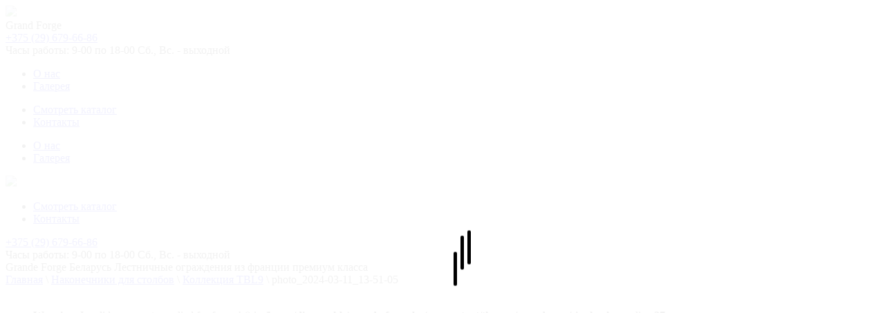

--- FILE ---
content_type: text/html; charset=UTF-8
request_url: http://grande-forge.by/nakonechniki-stoyki/nakonechniki-shary/attachment/photo_2024-03-11_13-51-05/
body_size: 8124
content:
<!DOCTYPE html>
<html>
<head>
	<title>photo_2024-03-11_13-51-05 - grande-forge.by</title>
    <meta charset="utf-8" />
    <meta http-equiv="X-UA-Compatible" content="IE=edge" />
    <meta name="viewport" content="width=device-width, initial-scale=1, minimal-ui, user-scalable=no" />
    <meta name="mobile-web-app-capable" content="yes" />
    <meta name="apple-mobile-web-app-capable" content="yes" />
    <meta name="apple-mobile-web-app-status-bar-style" content="black" />
    <meta name="imagetoolbar" content="no" />
    <meta name="msthemecompatible" content="no" />
    <meta name="cleartype" content="on" />
    <meta name="HandheldFriendly" content="True" />
    <link rel="shortcut icon" href="favicon.ico" type="image/x-icon" />
    <meta name="format-detection" content="telephone=no" />
    <meta name="format-detection" content="address=no" />
    <meta http-equiv="x-rim-auto-match" content="none" />
    <meta name="google" value="notranslate" />
    <meta name='robots' content='index, follow, max-image-preview:large, max-snippet:-1, max-video-preview:-1' />

	<!-- This site is optimized with the Yoast SEO plugin v20.3 - https://yoast.com/wordpress/plugins/seo/ -->
	<link rel="canonical" href="http://grande-forge.by/nakonechniki-stoyki/nakonechniki-shary/attachment/photo_2024-03-11_13-51-05/" />
	<meta property="og:locale" content="ru_RU" />
	<meta property="og:type" content="article" />
	<meta property="og:title" content="photo_2024-03-11_13-51-05 - grande-forge.by" />
	<meta property="og:url" content="http://grande-forge.by/nakonechniki-stoyki/nakonechniki-shary/attachment/photo_2024-03-11_13-51-05/" />
	<meta property="og:site_name" content="grande-forge.by" />
	<meta property="og:image" content="http://grande-forge.by/nakonechniki-stoyki/nakonechniki-shary/attachment/photo_2024-03-11_13-51-05" />
	<meta property="og:image:width" content="1" />
	<meta property="og:image:height" content="1" />
	<meta property="og:image:type" content="image/jpeg" />
	<meta name="twitter:card" content="summary_large_image" />
	<script type="application/ld+json" class="yoast-schema-graph">{"@context":"https://schema.org","@graph":[{"@type":"WebPage","@id":"http://grande-forge.by/nakonechniki-stoyki/nakonechniki-shary/attachment/photo_2024-03-11_13-51-05/","url":"http://grande-forge.by/nakonechniki-stoyki/nakonechniki-shary/attachment/photo_2024-03-11_13-51-05/","name":"photo_2024-03-11_13-51-05 - grande-forge.by","isPartOf":{"@id":"http://grande-forge.by/#website"},"primaryImageOfPage":{"@id":"http://grande-forge.by/nakonechniki-stoyki/nakonechniki-shary/attachment/photo_2024-03-11_13-51-05/#primaryimage"},"image":{"@id":"http://grande-forge.by/nakonechniki-stoyki/nakonechniki-shary/attachment/photo_2024-03-11_13-51-05/#primaryimage"},"thumbnailUrl":"http://grande-forge.by/wp-content/uploads/2024/02/photo_2024-03-11_13-51-05.jpg","datePublished":"2024-03-11T12:37:06+00:00","dateModified":"2024-03-11T12:37:06+00:00","breadcrumb":{"@id":"http://grande-forge.by/nakonechniki-stoyki/nakonechniki-shary/attachment/photo_2024-03-11_13-51-05/#breadcrumb"},"inLanguage":"ru-RU","potentialAction":[{"@type":"ReadAction","target":["http://grande-forge.by/nakonechniki-stoyki/nakonechniki-shary/attachment/photo_2024-03-11_13-51-05/"]}]},{"@type":"ImageObject","inLanguage":"ru-RU","@id":"http://grande-forge.by/nakonechniki-stoyki/nakonechniki-shary/attachment/photo_2024-03-11_13-51-05/#primaryimage","url":"http://grande-forge.by/wp-content/uploads/2024/02/photo_2024-03-11_13-51-05.jpg","contentUrl":"http://grande-forge.by/wp-content/uploads/2024/02/photo_2024-03-11_13-51-05.jpg","width":822,"height":1151},{"@type":"BreadcrumbList","@id":"http://grande-forge.by/nakonechniki-stoyki/nakonechniki-shary/attachment/photo_2024-03-11_13-51-05/#breadcrumb","itemListElement":[{"@type":"ListItem","position":1,"name":"Главная страница","item":"https://grande-forge.by/"},{"@type":"ListItem","position":2,"name":"Коллекция TBL9","item":"https://grande-forge.by/nakonechniki-stoyki/nakonechniki-shary/"},{"@type":"ListItem","position":3,"name":"photo_2024-03-11_13-51-05"}]},{"@type":"WebSite","@id":"http://grande-forge.by/#website","url":"http://grande-forge.by/","name":"grande-forge.by","description":"Grande Forge","potentialAction":[{"@type":"SearchAction","target":{"@type":"EntryPoint","urlTemplate":"http://grande-forge.by/?s={search_term_string}"},"query-input":"required name=search_term_string"}],"inLanguage":"ru-RU"}]}</script>
	<!-- / Yoast SEO plugin. -->


<link rel='canonical' href='http://grande-forge.by/nakonechniki-stoyki/nakonechniki-shary/attachment/photo_2024-03-11_13-51-05/' />
<link rel='stylesheet' id='wp-block-library-css' href='http://grande-forge.by/wp-includes/css/dist/block-library/style.min.css' type='text/css' media='all' />
<style id='classic-theme-styles-inline-css' type='text/css'>
/*! This file is auto-generated */
.wp-block-button__link{color:#fff;background-color:#32373c;border-radius:9999px;box-shadow:none;text-decoration:none;padding:calc(.667em + 2px) calc(1.333em + 2px);font-size:1.125em}.wp-block-file__button{background:#32373c;color:#fff;text-decoration:none}
</style>
<style id='global-styles-inline-css' type='text/css'>
body{--wp--preset--color--black: #000000;--wp--preset--color--cyan-bluish-gray: #abb8c3;--wp--preset--color--white: #ffffff;--wp--preset--color--pale-pink: #f78da7;--wp--preset--color--vivid-red: #cf2e2e;--wp--preset--color--luminous-vivid-orange: #ff6900;--wp--preset--color--luminous-vivid-amber: #fcb900;--wp--preset--color--light-green-cyan: #7bdcb5;--wp--preset--color--vivid-green-cyan: #00d084;--wp--preset--color--pale-cyan-blue: #8ed1fc;--wp--preset--color--vivid-cyan-blue: #0693e3;--wp--preset--color--vivid-purple: #9b51e0;--wp--preset--gradient--vivid-cyan-blue-to-vivid-purple: linear-gradient(135deg,rgba(6,147,227,1) 0%,rgb(155,81,224) 100%);--wp--preset--gradient--light-green-cyan-to-vivid-green-cyan: linear-gradient(135deg,rgb(122,220,180) 0%,rgb(0,208,130) 100%);--wp--preset--gradient--luminous-vivid-amber-to-luminous-vivid-orange: linear-gradient(135deg,rgba(252,185,0,1) 0%,rgba(255,105,0,1) 100%);--wp--preset--gradient--luminous-vivid-orange-to-vivid-red: linear-gradient(135deg,rgba(255,105,0,1) 0%,rgb(207,46,46) 100%);--wp--preset--gradient--very-light-gray-to-cyan-bluish-gray: linear-gradient(135deg,rgb(238,238,238) 0%,rgb(169,184,195) 100%);--wp--preset--gradient--cool-to-warm-spectrum: linear-gradient(135deg,rgb(74,234,220) 0%,rgb(151,120,209) 20%,rgb(207,42,186) 40%,rgb(238,44,130) 60%,rgb(251,105,98) 80%,rgb(254,248,76) 100%);--wp--preset--gradient--blush-light-purple: linear-gradient(135deg,rgb(255,206,236) 0%,rgb(152,150,240) 100%);--wp--preset--gradient--blush-bordeaux: linear-gradient(135deg,rgb(254,205,165) 0%,rgb(254,45,45) 50%,rgb(107,0,62) 100%);--wp--preset--gradient--luminous-dusk: linear-gradient(135deg,rgb(255,203,112) 0%,rgb(199,81,192) 50%,rgb(65,88,208) 100%);--wp--preset--gradient--pale-ocean: linear-gradient(135deg,rgb(255,245,203) 0%,rgb(182,227,212) 50%,rgb(51,167,181) 100%);--wp--preset--gradient--electric-grass: linear-gradient(135deg,rgb(202,248,128) 0%,rgb(113,206,126) 100%);--wp--preset--gradient--midnight: linear-gradient(135deg,rgb(2,3,129) 0%,rgb(40,116,252) 100%);--wp--preset--font-size--small: 13px;--wp--preset--font-size--medium: 20px;--wp--preset--font-size--large: 36px;--wp--preset--font-size--x-large: 42px;--wp--preset--spacing--20: 0.44rem;--wp--preset--spacing--30: 0.67rem;--wp--preset--spacing--40: 1rem;--wp--preset--spacing--50: 1.5rem;--wp--preset--spacing--60: 2.25rem;--wp--preset--spacing--70: 3.38rem;--wp--preset--spacing--80: 5.06rem;--wp--preset--shadow--natural: 6px 6px 9px rgba(0, 0, 0, 0.2);--wp--preset--shadow--deep: 12px 12px 50px rgba(0, 0, 0, 0.4);--wp--preset--shadow--sharp: 6px 6px 0px rgba(0, 0, 0, 0.2);--wp--preset--shadow--outlined: 6px 6px 0px -3px rgba(255, 255, 255, 1), 6px 6px rgba(0, 0, 0, 1);--wp--preset--shadow--crisp: 6px 6px 0px rgba(0, 0, 0, 1);}:where(.is-layout-flex){gap: 0.5em;}:where(.is-layout-grid){gap: 0.5em;}body .is-layout-flex{display: flex;}body .is-layout-flex{flex-wrap: wrap;align-items: center;}body .is-layout-flex > *{margin: 0;}body .is-layout-grid{display: grid;}body .is-layout-grid > *{margin: 0;}:where(.wp-block-columns.is-layout-flex){gap: 2em;}:where(.wp-block-columns.is-layout-grid){gap: 2em;}:where(.wp-block-post-template.is-layout-flex){gap: 1.25em;}:where(.wp-block-post-template.is-layout-grid){gap: 1.25em;}.has-black-color{color: var(--wp--preset--color--black) !important;}.has-cyan-bluish-gray-color{color: var(--wp--preset--color--cyan-bluish-gray) !important;}.has-white-color{color: var(--wp--preset--color--white) !important;}.has-pale-pink-color{color: var(--wp--preset--color--pale-pink) !important;}.has-vivid-red-color{color: var(--wp--preset--color--vivid-red) !important;}.has-luminous-vivid-orange-color{color: var(--wp--preset--color--luminous-vivid-orange) !important;}.has-luminous-vivid-amber-color{color: var(--wp--preset--color--luminous-vivid-amber) !important;}.has-light-green-cyan-color{color: var(--wp--preset--color--light-green-cyan) !important;}.has-vivid-green-cyan-color{color: var(--wp--preset--color--vivid-green-cyan) !important;}.has-pale-cyan-blue-color{color: var(--wp--preset--color--pale-cyan-blue) !important;}.has-vivid-cyan-blue-color{color: var(--wp--preset--color--vivid-cyan-blue) !important;}.has-vivid-purple-color{color: var(--wp--preset--color--vivid-purple) !important;}.has-black-background-color{background-color: var(--wp--preset--color--black) !important;}.has-cyan-bluish-gray-background-color{background-color: var(--wp--preset--color--cyan-bluish-gray) !important;}.has-white-background-color{background-color: var(--wp--preset--color--white) !important;}.has-pale-pink-background-color{background-color: var(--wp--preset--color--pale-pink) !important;}.has-vivid-red-background-color{background-color: var(--wp--preset--color--vivid-red) !important;}.has-luminous-vivid-orange-background-color{background-color: var(--wp--preset--color--luminous-vivid-orange) !important;}.has-luminous-vivid-amber-background-color{background-color: var(--wp--preset--color--luminous-vivid-amber) !important;}.has-light-green-cyan-background-color{background-color: var(--wp--preset--color--light-green-cyan) !important;}.has-vivid-green-cyan-background-color{background-color: var(--wp--preset--color--vivid-green-cyan) !important;}.has-pale-cyan-blue-background-color{background-color: var(--wp--preset--color--pale-cyan-blue) !important;}.has-vivid-cyan-blue-background-color{background-color: var(--wp--preset--color--vivid-cyan-blue) !important;}.has-vivid-purple-background-color{background-color: var(--wp--preset--color--vivid-purple) !important;}.has-black-border-color{border-color: var(--wp--preset--color--black) !important;}.has-cyan-bluish-gray-border-color{border-color: var(--wp--preset--color--cyan-bluish-gray) !important;}.has-white-border-color{border-color: var(--wp--preset--color--white) !important;}.has-pale-pink-border-color{border-color: var(--wp--preset--color--pale-pink) !important;}.has-vivid-red-border-color{border-color: var(--wp--preset--color--vivid-red) !important;}.has-luminous-vivid-orange-border-color{border-color: var(--wp--preset--color--luminous-vivid-orange) !important;}.has-luminous-vivid-amber-border-color{border-color: var(--wp--preset--color--luminous-vivid-amber) !important;}.has-light-green-cyan-border-color{border-color: var(--wp--preset--color--light-green-cyan) !important;}.has-vivid-green-cyan-border-color{border-color: var(--wp--preset--color--vivid-green-cyan) !important;}.has-pale-cyan-blue-border-color{border-color: var(--wp--preset--color--pale-cyan-blue) !important;}.has-vivid-cyan-blue-border-color{border-color: var(--wp--preset--color--vivid-cyan-blue) !important;}.has-vivid-purple-border-color{border-color: var(--wp--preset--color--vivid-purple) !important;}.has-vivid-cyan-blue-to-vivid-purple-gradient-background{background: var(--wp--preset--gradient--vivid-cyan-blue-to-vivid-purple) !important;}.has-light-green-cyan-to-vivid-green-cyan-gradient-background{background: var(--wp--preset--gradient--light-green-cyan-to-vivid-green-cyan) !important;}.has-luminous-vivid-amber-to-luminous-vivid-orange-gradient-background{background: var(--wp--preset--gradient--luminous-vivid-amber-to-luminous-vivid-orange) !important;}.has-luminous-vivid-orange-to-vivid-red-gradient-background{background: var(--wp--preset--gradient--luminous-vivid-orange-to-vivid-red) !important;}.has-very-light-gray-to-cyan-bluish-gray-gradient-background{background: var(--wp--preset--gradient--very-light-gray-to-cyan-bluish-gray) !important;}.has-cool-to-warm-spectrum-gradient-background{background: var(--wp--preset--gradient--cool-to-warm-spectrum) !important;}.has-blush-light-purple-gradient-background{background: var(--wp--preset--gradient--blush-light-purple) !important;}.has-blush-bordeaux-gradient-background{background: var(--wp--preset--gradient--blush-bordeaux) !important;}.has-luminous-dusk-gradient-background{background: var(--wp--preset--gradient--luminous-dusk) !important;}.has-pale-ocean-gradient-background{background: var(--wp--preset--gradient--pale-ocean) !important;}.has-electric-grass-gradient-background{background: var(--wp--preset--gradient--electric-grass) !important;}.has-midnight-gradient-background{background: var(--wp--preset--gradient--midnight) !important;}.has-small-font-size{font-size: var(--wp--preset--font-size--small) !important;}.has-medium-font-size{font-size: var(--wp--preset--font-size--medium) !important;}.has-large-font-size{font-size: var(--wp--preset--font-size--large) !important;}.has-x-large-font-size{font-size: var(--wp--preset--font-size--x-large) !important;}
.wp-block-navigation a:where(:not(.wp-element-button)){color: inherit;}
:where(.wp-block-post-template.is-layout-flex){gap: 1.25em;}:where(.wp-block-post-template.is-layout-grid){gap: 1.25em;}
:where(.wp-block-columns.is-layout-flex){gap: 2em;}:where(.wp-block-columns.is-layout-grid){gap: 2em;}
.wp-block-pullquote{font-size: 1.5em;line-height: 1.6;}
</style>
<link rel='stylesheet' id='contact-form-7-css' href='http://grande-forge.by/wp-content/plugins/contact-form-7/includes/css/styles.css' type='text/css' media='all' />
<link rel="https://api.w.org/" href="http://grande-forge.by/wp-json/" /><link rel="alternate" type="application/json" href="http://grande-forge.by/wp-json/wp/v2/media/3605" /><!--[if lt IE 9]><script src="//cdnjs.cloudflare.com/ajax/libs/html5shiv/3.7.3/html5shiv.min.js"></script><![endif]--><link rel="icon" href="http://grande-forge.by/wp-content/uploads/2024/02/cropped-photo_2024-02-19_14-55-44-32x32.jpg" sizes="32x32" />
<link rel="icon" href="http://grande-forge.by/wp-content/uploads/2024/02/cropped-photo_2024-02-19_14-55-44-192x192.jpg" sizes="192x192" />
<link rel="apple-touch-icon" href="http://grande-forge.by/wp-content/uploads/2024/02/cropped-photo_2024-02-19_14-55-44-180x180.jpg" />
<meta name="msapplication-TileImage" content="http://grande-forge.by/wp-content/uploads/2024/02/cropped-photo_2024-02-19_14-55-44-270x270.jpg" />
	<style>
	.cssload-container *{box-sizing:border-box;-o-box-sizing:border-box;-ms-box-sizing:border-box;-webkit-box-sizing:border-box;-moz-box-sizing:border-box}.cssload-container{margin:0;position:fixed;width:100%;height:100vh;background:rgba(255,255,255,.95);z-index:99999;display: flex;align-items: center;justify-content: center;}.cssload-container ul li{list-style:none}.cssload-flex-container{display:flex;display:-o-flex;display:-ms-flex;display:-webkit-flex;display:-moz-flex;flex-direction:row;-o-flex-direction:row;-ms-flex-direction:row;-webkit-flex-direction:row;-moz-flex-direction:row;flex-wrap:wrap;-o-flex-wrap:wrap;-ms-flex-wrap:wrap;-webkit-flex-wrap:wrap;-moz-flex-wrap:wrap;justify-content:space-around}.cssload-flex-container li{padding:10px;height:97px;width:97px;margin:29px 19px;position:relative;text-align:center}.cssload-loading,.cssload-loading:after,.cssload-loading:before{display:inline-block;position:relative;width:5px;height:49px;background:#000;margin-top:5px;border-radius:975px;-o-border-radius:975px;-ms-border-radius:975px;-webkit-border-radius:975px;-moz-border-radius:975px;animation:cssload-upDown2 1.15s ease infinite;-o-animation:cssload-upDown2 1.15s ease infinite;-ms-animation:cssload-upDown2 1.15s ease infinite;-webkit-animation:cssload-upDown2 1.15s ease infinite;-moz-animation:cssload-upDown2 1.15s ease infinite;animation-direction:alternate;-o-animation-direction:alternate;-ms-animation-direction:alternate;-webkit-animation-direction:alternate;-moz-animation-direction:alternate;animation-delay:.29s;-o-animation-delay:.29s;-ms-animation-delay:.29s;-webkit-animation-delay:.29s;-moz-animation-delay:.29s}.cssload-loading:after,.cssload-loading:before{position:absolute;content:'';animation:cssload-upDown 1.15s ease infinite;-o-animation:cssload-upDown 1.15s ease infinite;-ms-animation:cssload-upDown 1.15s ease infinite;-webkit-animation:cssload-upDown 1.15s ease infinite;-moz-animation:cssload-upDown 1.15s ease infinite;animation-direction:alternate;-o-animation-direction:alternate;-ms-animation-direction:alternate;-webkit-animation-direction:alternate;-moz-animation-direction:alternate}.cssload-loading:before{left:-10px}.cssload-loading:after{left:10px;animation-delay:.58s;-o-animation-delay:.58s;-ms-animation-delay:.58s;-webkit-animation-delay:.58s;-moz-animation-delay:.58s}@keyframes cssload-upDown{from{transform:translateY(19px)}to{transform:translateY(-19px)}}@-o-keyframes cssload-upDown{from{-o-transform:translateY(19px)}to{-o-transform:translateY(-19px)}}@-ms-keyframes cssload-upDown{from{-ms-transform:translateY(19px)}to{-ms-transform:translateY(-19px)}}@-webkit-keyframes cssload-upDown{from{-webkit-transform:translateY(19px)}to{-webkit-transform:translateY(-19px)}}@-moz-keyframes cssload-upDown{from{-moz-transform:translateY(19px)}to{-moz-transform:translateY(-19px)}}@keyframes cssload-upDown2{from{transform:translateY(29px)}to{transform:translateY(-19px)}}@-o-keyframes cssload-upDown2{from{-o-transform:translateY(29px)}to{-o-transform:translateY(-19px)}}@-ms-keyframes cssload-upDown2{from{-ms-transform:translateY(29px)}to{-ms-transform:translateY(-19px)}}@-webkit-keyframes cssload-upDown2{from{-webkit-transform:translateY(29px)}to{-webkit-transform:translateY(-19px)}}@-moz-keyframes cssload-upDown2{from{-moz-transform:translateY(29px)}to{-moz-transform:translateY(-19px)}}
	</style>
</head>
<body>
	<!-- Yandex.Metrika counter -->
<script type="text/javascript" >
    (function (d, w, c) {
        (w[c] = w[c] || []).push(function() {
            try {
                w.yaCounter41488769 = new Ya.Metrika({
                    id:41488769,
                    clickmap:true,
                    trackLinks:true,
                    accurateTrackBounce:true,
                    webvisor:true
                });
            } catch(e) { }
        });

        var n = d.getElementsByTagName("script")[0],
            s = d.createElement("script"),
            f = function () { n.parentNode.insertBefore(s, n); };
        s.type = "text/javascript";
        s.async = true;
        s.src = "https://mc.yandex.ru/metrika/watch.js";

        if (w.opera == "[object Opera]") {
            d.addEventListener("DOMContentLoaded", f, false);
        } else { f(); }
    })(document, window, "yandex_metrika_callbacks");
</script>
<noscript><div><img src="https://mc.yandex.ru/watch/41488769" style="position:absolute; left:-9999px;" alt="" /></div></noscript>
<!-- /Yandex.Metrika counter -->
<div class="site">
	<div class="cssload-container">
		<ul class="cssload-flex-container">
			<li>
				<span class="cssload-loading"></span>
			</li>
		</ul>
	</div>
	<div class="top_head_bg"></div>
	<div class="top_head_bg_2"></div>
	
	<div class="top_head">
		<div class="container hide_desc">
			<div class="col-lg-2">
				<a href="/"><img class="logo_img" src="/wp-content/themes/grand-new/img/logo.png" /></a>
				<div class="logo_text">
					<span class="logo_text_big">Grand Forge</span>
					<div class="head_ab_fix">
						<a class="head_phone" href="tel:+"><i></i>+375 (29) 679-66-86           </a>
						<div class="head_time"><i></i>Часы работы: 9-00 по 18-00 Сб., Вс. - выходной</div>
					</div>
				</div>
			</div>
			<div class="ham_icon"></div>
			<div class="burger_hide_menu">
				<ul id="header_left_menu" class="head_menu"><li id="menu-item-1826" class="menu-item menu-item-type-post_type menu-item-object-page menu-item-1826"><a href="http://grande-forge.by/o-nas/">О нас</a></li>
<li id="menu-item-1780" class="menu-item menu-item-type-custom menu-item-object-custom menu-item-1780"><a href="/gallery">Галерея</a></li>
</ul>				<ul id="header_right_menu" class="head_menu"><li id="menu-item-3892" class="menu-item menu-item-type-custom menu-item-object-custom menu-item-3892"><a target="_blank" rel="noopener" href="https://grande-forge.by/wp-content/uploads/2024/03/catalog.pdf">Смотреть каталог</a></li>
<li id="menu-item-1804" class="menu-item menu-item-type-post_type menu-item-object-page menu-item-1804"><a href="http://grande-forge.by/contacts/">Контакты</a></li>
</ul>			</div>
		</div>
		<div class="container hide_mob">
			<div class="row">
				<div class="col-lg-5">
					<div class="row head_align_center left_menu_fix">
						<ul id="header_left_menu" class="head_menu"><li class="menu-item menu-item-type-post_type menu-item-object-page menu-item-1826"><a href="http://grande-forge.by/o-nas/">О нас</a></li>
<li class="menu-item menu-item-type-custom menu-item-object-custom menu-item-1780"><a href="/gallery">Галерея</a></li>
</ul>					</div>
				</div>
				<div class="col-lg-2">
					<a href="/"><img class="logo_img" src="/wp-content/themes/grand-new/img/logo.png" /></a>
				</div>
				<div class="col-lg-5">
					<div class="row head_align_center right_menu_fix">
						<ul id="header_right_menu" class="head_menu"><li class="menu-item menu-item-type-custom menu-item-object-custom menu-item-3892"><a target="_blank" rel="noopener" href="https://grande-forge.by/wp-content/uploads/2024/03/catalog.pdf">Смотреть каталог</a></li>
<li class="menu-item menu-item-type-post_type menu-item-object-page menu-item-1804"><a href="http://grande-forge.by/contacts/">Контакты</a></li>
</ul>						<div class="head_ab_fix">
							<a class="head_phone" href="tel:+375296796686"><i></i>+375 (29) 679-66-86           </a>
							<div class="head_time"><i></i>Часы работы: 9-00 по 18-00 Сб., Вс. - выходной</div>
						</div>
					</div>
				</div>
				<div class="col-lg-12">
					<div class="logo_text">
						<span class="logo_text_big">Grande Forge</span>
						<span class="logo_text_bel">Беларусь</span>
						<span class="logo_text_small">Лестничные ограждения из франции премиум класса</span>
					</div>
				</div>
			</div>
		</div>
	</div><div class="container"><div class="kama_breadcrumbs breadcrumbs__item" itemscope itemtype="http://schema.org/BreadcrumbList"><span itemprop="itemListElement" itemscope itemtype="http://schema.org/ListItem"><a href="http://grande-forge.by" itemprop="item" class="breadcrumbs__item-link"><span itemprop="name">Главная</span></a></span><span class="kb_sep breadcrumbs__item-sep"> \ </span>
<span itemprop="itemListElement" itemscope itemtype="http://schema.org/ListItem"><a href="http://grande-forge.by/nakonechniki-stoyki/" itemprop="item" class="breadcrumbs__item-link"><span itemprop="name">Наконечники для столбов</span></a></span><span class="kb_sep breadcrumbs__item-sep"> \ </span>
<span itemprop="itemListElement" itemscope itemtype="http://schema.org/ListItem"><a href="http://grande-forge.by/nakonechniki-stoyki/nakonechniki-shary/" itemprop="item" class="breadcrumbs__item-link"><span itemprop="name">Коллекция TBL9</span></a></span><span class="kb_sep breadcrumbs__item-sep"> \ </span>
<span class="kb_title">photo_2024-03-11_13-51-05</span></div></div>
<div class="container single_tov_block">
	<div class="row">
				<div class="col-lg-6">
			<div id="slider" class="flexslider_single_slider">
				<ul class="slides">
				<br />
<b>Warning</b>:  Invalid argument supplied for foreach() in <b>/home/dimmarkb/grande-forge.by/wp-content/themes/grand-new/single.php</b> on line <b>27</b><br />
								</ul>
			</div>
			<div id="carousel" class="flexslider_single_carusel">
				<ul class="slides">
											<li data-href="" class="jcarousel-item jcarousel-item-horizontal jcarousel-item-1 jcarousel-item-1-horizontal " > 
							<div class="img_carousel_fix">
								<div class="img_carousel">
									<img src="" alt="photo_2024-03-11_13-51-05" />
								</div>
							</div>
						</li>
														</ul>
			</div>
		</div>
		<div class="col-lg-6 right_sh_cont">
			<h1>photo_2024-03-11_13-51-05</h1>
			<div class="modal_block">
				<div class="price col-lg-6">
									</div>
				<div class="hit_item_button_block col-lg-6">
					<a href="#" class="modal_single">связаться с менеджером</a>
				</div>
				<div id="modal_single">
					<div class="container">
						<div class="row">
							<div class="modal_single_fix">
								<div class="main_form">
									<div class="close_modal_single"><div class="close_modal_single_cr"></div></div>
									<div class="main_form_name">отправить заявку</div>
									
<div class="wpcf7 no-js" id="wpcf7-f3179-o1" lang="ru-RU" dir="ltr">
<div class="screen-reader-response"><p role="status" aria-live="polite" aria-atomic="true"></p> <ul></ul></div>
<form action="/nakonechniki-stoyki/nakonechniki-shary/attachment/photo_2024-03-11_13-51-05/#wpcf7-f3179-o1" method="post" class="wpcf7-form init" aria-label="Контактная форма" novalidate="novalidate" data-status="init">
<div style="display: none;">
<input type="hidden" name="_wpcf7" value="3179" />
<input type="hidden" name="_wpcf7_version" value="5.7.4" />
<input type="hidden" name="_wpcf7_locale" value="ru_RU" />
<input type="hidden" name="_wpcf7_unit_tag" value="wpcf7-f3179-o1" />
<input type="hidden" name="_wpcf7_container_post" value="0" />
<input type="hidden" name="_wpcf7_posted_data_hash" value="" />
</div>
<p><label> Ваше имя<br />
<span class="wpcf7-form-control-wrap" data-name="your-name"><input size="40" class="wpcf7-form-control wpcf7-text wpcf7-validates-as-required" autocomplete="name" aria-required="true" aria-invalid="false" value="" type="text" name="your-name" /></span> </label>
</p>
<p><label> Ваш e-mail<br />
<span class="wpcf7-form-control-wrap" data-name="your-email"><input size="40" class="wpcf7-form-control wpcf7-text wpcf7-email wpcf7-validates-as-required wpcf7-validates-as-email" autocomplete="email" aria-required="true" aria-invalid="false" value="" type="email" name="your-email" /></span> </label>
</p>
<p><label> Тема<br />
<span class="wpcf7-form-control-wrap" data-name="your-subject"><input size="40" class="wpcf7-form-control wpcf7-text wpcf7-validates-as-required" aria-required="true" aria-invalid="false" value="" type="text" name="your-subject" /></span> </label>
</p>
<p><label> Ваше сообщение (не обязательно)<br />
<span class="wpcf7-form-control-wrap" data-name="your-message"><textarea cols="40" rows="10" class="wpcf7-form-control wpcf7-textarea" aria-invalid="false" name="your-message"></textarea></span> </label>
</p>
<p><input class="wpcf7-form-control has-spinner wpcf7-submit" type="submit" value="Отправить" />
</p><div class="wpcf7-response-output" aria-hidden="true"></div>
</form>
</div>
								</div>
							</div>
						</div>
					</div>
				</div>
			</div>
			<div class="showroom-big-text">
			<p class="attachment"><a href='http://grande-forge.by/wp-content/uploads/2024/02/photo_2024-03-11_13-51-05.jpg'><img fetchpriority="high" decoding="async" width="214" height="300" src="http://grande-forge.by/wp-content/uploads/2024/02/photo_2024-03-11_13-51-05-214x300.jpg" class="attachment-medium size-medium" alt="" srcset="http://grande-forge.by/wp-content/uploads/2024/02/photo_2024-03-11_13-51-05-214x300.jpg 214w, http://grande-forge.by/wp-content/uploads/2024/02/photo_2024-03-11_13-51-05-731x1024.jpg 731w, http://grande-forge.by/wp-content/uploads/2024/02/photo_2024-03-11_13-51-05-768x1075.jpg 768w, http://grande-forge.by/wp-content/uploads/2024/02/photo_2024-03-11_13-51-05.jpg 822w" sizes="(max-width: 214px) 100vw, 214px" /></a></p>
			</div>
		</div>
		<div class="col-lg-12">
		<!--	<div class="similar_records">
				<h3>похожие товары</h3>
				<div class="row">
									</div>
			</div> -->
		</div>           
	</div>
</div>  

	<div class="container"><br><br><p align="center"><b><font color="#808080"><font size="1">ООО &quot;Дим Марк&quot;, ТЦ Град, 2 этаж, павильон 257</font></font></b></p>
<p align="center"><font color="#808080"><font size="1"><span style="color: #4d5156; font-family: arial, sans-serif; font-size: 14px; background-color: #ffffff;">&bull;&nbsp;</span>Услуги по установке прочих готовых металлоизделий
	<span style="color: #4d5156; font-family: arial, sans-serif; font-size: 14px; background-color: #ffffff;">&bull;&nbsp;</span>Услуги по установке, реморту и обслуживанию прочих готовых металлоизделий
	<span style="color: #4d5156; font-family: arial, sans-serif; font-size: 14px; background-color: #ffffff;">&bull;&nbsp;</span>Услуги в области производства прочих готовых металлоизделий.</font></font></p>
		<br>
<p align="center"><font color="#808080"><font size="1"><b>Работаем по безналичному расчету.</b></font><br>
	<span style="font-size: x-small;">Осуществляет деятельность в соответствии с Государственной регистрацией св-ва от 16.10.2015 г..&nbsp;</span><br>
	<span style="font-size: x-small;">Регистрацией в Реестре бытовых услуг РБ от 23.03.2020 г. Номер св-ва: 84400, выдано Минским городским исполкомом 25.03.2020 г.&nbsp;</span></font></p></div>

<div class="container">
			<div class="footer row">
				<div class="footer_menu_block col-lg-7 hide_mob">
					<div class="row">						
						<div class="head_align_center">							
							<ul id="footer_left_menu" class="footer_menu"><li class="menu-item menu-item-type-post_type menu-item-object-page menu-item-1826"><a href="http://grande-forge.by/o-nas/">О нас</a></li>
<li class="menu-item menu-item-type-custom menu-item-object-custom menu-item-1780"><a href="/gallery">Галерея</a></li>
</ul>								<div class="head_ab_fix head_time"><i></i>Часы работы: 9-00 по 18-00 Сб., Вс. - выходной</div>
						</div>					
						<div class="head_align_center">
							<ul id="footer_right_menu" class="footer_menu"><li class="menu-item menu-item-type-custom menu-item-object-custom menu-item-3892"><a target="_blank" rel="noopener" href="https://grande-forge.by/wp-content/uploads/2024/03/catalog.pdf">Смотреть каталог</a></li>
<li class="menu-item menu-item-type-post_type menu-item-object-page menu-item-1804"><a href="http://grande-forge.by/contacts/">Контакты</a></li>
</ul>								
							<a class="head_ab_fix head_phone" href="tel:+375296796686"><i></i>+375 (29) 679-66-86           </a>
						</div>						
					</div>
				</div>
				<div class="footer_logo_block col-lg-5">
					<div class="footer_cr">
                        <p style="text-align:right" class="logo_text_big">Grande Forge</p>
                        <p style="text-align:right" class="logo_text_bel">Беларусь</p>
						<div style="font-style:normal" class="footer_cr_small">Лестничные ограждения из франции премиум класса</div>
					</div>
					<div class="footer_logo" >
						<img style="padding:0; margin:0 0 0 30px;" src="/wp-content/themes/grand-new/img/logo.png" />
					</div>
				</div>
				
	

			
		</div>
	</div>
</div>
<script type="text/javascript" src="http://grande-forge.by/wp-content/plugins/contact-form-7/includes/swv/js/index.js" id="swv-js"></script>
<script type="text/javascript" id="contact-form-7-js-extra">
/* <![CDATA[ */
var wpcf7 = {"api":{"root":"http:\/\/grande-forge.by\/wp-json\/","namespace":"contact-form-7\/v1"}};
/* ]]> */
</script>
<script type="text/javascript" src="http://grande-forge.by/wp-content/plugins/contact-form-7/includes/js/index.js" id="contact-form-7-js"></script>
<script type="text/javascript" src="http://grande-forge.by/wp-content/themes/grand-new/js/jquery-3.2.1.min.js" id="jquery-js"></script>
<link href="https://fonts.googleapis.com/css?family=PT+Serif" rel="stylesheet">
<link rel="stylesheet" href="/wp-content/themes/grand-new/css/bootstrap-grid.min.css" type="text/css" media="screen,projection" />
<link rel="stylesheet" href="/wp-content/themes/grand-new/style.css" type="text/css" media="screen,projection" />
	<link rel="stylesheet" href="/wp-content/themes/grand-new/css/flexslider-custom.css" type="text/css" media="screen,projection" />
	<script src="/wp-content/themes/grand-new/js/jquery.flexslider-custom-min.js"></script>

	<link rel="stylesheet" href="/wp-content/themes/grand-new/css/fancybox.css" type="text/css" media="screen,projection" />
	<script src="/wp-content/themes/grand-new/js/jquery.fancybox-1.3.4.pack.js"></script>
	<script>
	$(document).ready(function() {
		$('.photogal a').fancybox();

		$('#carousel').flexslider({
			animation: "slide",
			controlNav: false,
			animationLoop: false,
			slideshow: false,
			itemWidth: 210,
			itemMargin: 5,
			asNavFor: '#slider'
		});

		$('#slider').flexslider({
			animation: "slide",
			controlNav: false,
			animationLoop: false,
			slideshow: false,
			sync: "#carousel"
		});
		
		$('.modal_single').on('click',function(){
			if($(this).hasClass('mod_act')){
				$('.modal_single').removeClass('mod_act');
				$('#modal_single').fadeOut();
			}else{
				$(this).addClass('mod_act');
				$('#modal_single').fadeIn();
			}
			event.preventDefault();
			event.stopPropagation();
		});
		$('.close_modal_single').on('click',function(){
			$('.modal_single').removeClass('mod_act');
			$('#modal_single').fadeOut();
		});
	});
	</script>
<script>
	$(document).ready(function() {
		$('.ham_icon').on('click',function(){
			if($(this).hasClass('ham_act')){
				$(this).removeClass('ham_act');
				$('.burger_hide_menu').css('left','-200%');
			}else{
				$(this).addClass('ham_act');
				$('.burger_hide_menu').css('left','0');
			}
		});
		if ( $( "#scltt" ).length ) {
			var destination = $('#scltt').offset().top - 100;
			$('html').scrollTop(destination);
		}
		if($(window).width() < 992){
			$('.left_cat_menu_head').on('click',function(){
				if($(this).hasClass('mob_act_fix')){
					$(this).removeClass('mob_act_fix');
					$('.left_cat_menu').slideUp();
				}else{
					$('.left_cat_menu_head').removeClass('mob_act_fix');
					$('.left_cat_menu').slideUp();
					$(this).addClass('mob_act_fix');
					$('.left_cat_menu').slideDown();
				}
			});
		}
		$('.cssload-container').fadeOut();
	});
</script>
</body>
</html>
